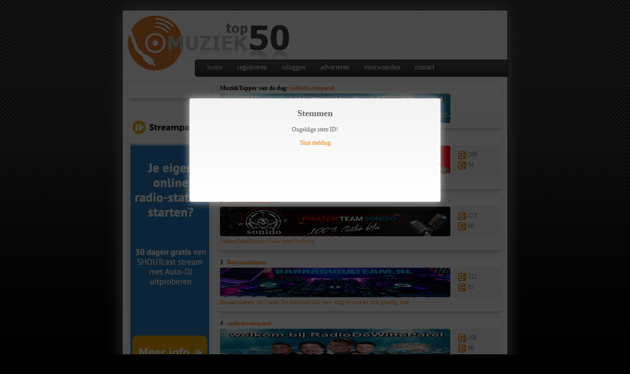

--- FILE ---
content_type: text/html; charset=utf-8
request_url: https://www.muziektop50.nl/?i=1100
body_size: 7815
content:
<!DOCTYPE html>
<html lang="nl">
<head>

	<title>Muziek Top 50 &bull; Promoot je muziek website!</title>

	<meta name="Description" content="Heb je een website over muziek, ben je muzikant, heb je een online radio station of beheer je een fansite en wil je meer bezoekers? Plaats hem hier!" />
	<meta name="Keywords" content="muziek, muzikant, radio, piraten, zender, fan, zanger, zangeres, promotie, bezoekers, banners" />
	<meta property="og:url" content="https://www.muziektop50.nl" />
	<meta property="og:type" content="Website" />
	<meta property="og:title" content="Muziek Top 50 &bull; Promoot je muziek website!" />
	<meta property="og:description" content="Heb je een website over muziek, ben je muzikant, heb je een online radio station of beheer je een fansite en wil je meer bezoekers? Plaats hem hier!" />
	<meta property="og:image" content="https://www.muziektop50.nl/images/others/ogimage.png" /> 

	<link rel="canonical" href="https://www.muziektop50.nl/" />
	<link rel="stylesheet" href="/style/style.css?v=22.01.23.1" type="text/css" />
	<link rel="shortcut icon" href="/favicon.ico" />

	<script src="//ajax.googleapis.com/ajax/libs/jquery/2.2.4/jquery.min.js"></script>
	<script src="/scripts/md5.js"></script>
	<script src="/scripts/detector.js?v=22.01.23.1"></script>
	<script src="/scripts/lazyload.min.js"></script>
	<script src="/scripts/scripts.js?v=22.01.23.1"></script>

	<!-- Global site tag (gtag.js) - Google Analytics -->
	<script async src="https://www.googletagmanager.com/gtag/js?id=UA-5528752-37"></script>
	<script>
		window.dataLayer = window.dataLayer || [];
		function gtag(){dataLayer.push(arguments);}
		gtag('js', new Date());
		gtag('config', 'UA-5528752-37');
	</script>

</head>
<body style="padding:0;">
	
		<div id="votelayer">
			<div id="vote">
				<h2>Stemmen</h2>
				<p>Ongeldige stem ID!</p><p><a href="/">Sluit melding</a></p>
			</div>
		</div>
	<div id="container">

	<div id="header">
		<h1><a href="/"><img src="/images/others/logo.png" alt="Muziek Top 50" /></a></h1>

		<div style="width:234px;height:60px;position:absolute;right:18px;top:10px;">
				<script async src="https://pagead2.googlesyndication.com/pagead/js/adsbygoogle.js?client=ca-pub-4132365654550768"
					 crossorigin="anonymous"></script>
				<!-- muziektop50.nl 234x60 -->
				<ins class="adsbygoogle"
					 style="display:inline-block;width:234px;height:60px"
					 data-ad-client="ca-pub-4132365654550768"
					 data-ad-slot="9949306135"></ins>
				<script>
					 (adsbygoogle = window.adsbygoogle || []).push({});
				</script>
			</div>
		
		<div id="menu">
			<ul>
				<li><a href="/" class="active">home</a></li><li><a href="/registreren/">registreren</a></li><li><a href="/beheer/">inloggen</a></li>
				<li><a href="/adverteren/">adverteren</a></li>
				<li><a href="/voorwaarden/">voorwaarden</a></li>
				<li><a href="/contact/">contact</a></li>
			</ul>
		</div>
	</div>	
	<div id="contentwrapper">
		
		<div id="contentleft">

			<div class="contentblock">
				<div id="fb-root"></div>
				<script>(function(d, s, id) {
				  var js, fjs = d.getElementsByTagName(s)[0];
				  if (d.getElementById(id)) return;
				  js = d.createElement(s); js.id = id;
				  js.src = "//connect.facebook.net/nl_NL/all.js#xfbml=1";
				  fjs.parentNode.insertBefore(js, fjs);
				}(document, 'script', 'facebook-jssdk'));</script>
				<div class="fb-like" data-href="https://www.muziektop50.nl" data-send="false" data-layout="button_count" data-width="160" data-show-faces="false" data-font="trebuchet ms"></div>
			</div>
			
			<div class="contentblock" style="width:160px;height:600px;">
				<a href="https://www.streampakket.com/gratis-stream?utm_source=muziektop50&utm_medium=banner" target="_blank" rel="nofollow"><img src="https://static.streampakket.com/muziektop50-banner.jpg" alt="SHOUTcast en Icecast audiostreaming pakketten van Streampakket. Met onbeperkt dataverkeer en maandelijks opzegbaar. Vanaf € 5,- per maand." title="Audiostreaming van Streampakket vanaf 5,- per maand" /></a>
			</div>
			
										

			<div class="contentblock">
				<h3>Bezoekers</h3>
				<ul id="viscount">
				
					<li><h4>Dag</h4></li>
					<li><span>Vandaag:</span>806</li>
					<li><span>Gisteren:</span>1584</li>
					<li><h4>Week</h4></li>
					<li><span>Deze week:</span>7110</li>
					<li><span>Vorige week:</span>10490</li>
					<li><h4>Maand</h4></li>
					<li><span>Deze maand:</span>34976</li>
					<li><span>Vorige maand:</span>51427</li>
					<li><h4>Jaar</h4></li>
					<li><span>Dit jaar:</span>34976</li>
					<li><span>Vorig jaar:</span>622702</li>
									</ul>

				<h3>Websites</h3>
				<ul id="viscount">
				
					<li><h4>Totaal websites</h4></li>
					<li>260</li>
					<li><h4>Hits IN deze week</h4></li>
					<li>2487</li>

					<li><h4>Hits UIT deze week</h4></li>
					<li>1742</li>

					<li><h4>Laatste IN hit</h4></li>
					<li>23-01-2026 om 11:18:15</li>
					
					<li><h4>Laatste Reset</h4></li>
					<li>18-01-2026</li>
					
					
						<li><h4><p>Nieuwste website</p></h4></li>
						<li><a href="https://bouzoukyfm.nl" target="_blank" title="BouzoukyFM - de leukste muziek voor jou live en non stop gedraait"><img src="/images/imgsrv.php?image=https://i.ibb.co/5XYxj9p5/header1.png" alt="https://bouzoukyfm.nl" style="width:160px;height:21px;" /></a></li>
										</ul>

			</div>
		
					
		</div>
		
		<div id="contentright">
			
	<div class="listitem listitem-ad contentblock" id="clickout-1300" style="height:auto;">
		<h5>MuziekTopper van de dag: <a class="clickout" href="https://www.radiodewitteparel.nl/" target="_blank" rel="nofollow">radiodewitteparel</a></h5>
		<div class="promo">
			<div class="banner">
				<a class="clickout" href="https://www.radiodewitteparel.nl/" target="_blank" rel="nofollow" title="radiodewitteparel - 7 Dagen In De Week Live DJ&#039;s. The Music Will Never Stop (60 kliks)" ><img src="/images/imgsrv.php?image=https://i.postimg.cc/7L332VF7/banner-nieuw.jpg" alt="Geen banner beschikbaar of onjuiste banner URL" /></a>
			</div>
								</div>
		<hr />
	</div>
	<div class="listitem contentblock" id="clickout-663"><h5>
		<span>1</span>
		<a class="clickout" href="https://jouradio.fm" target="_blank" rel="nofollow">JouRadio.FM</a>
		</h5><div class="promo"><div class="banner"><a class="clickout" href="https://jouradio.fm" target="_blank" rel="nofollow"><img src="/images/imgsrv.php?image=https://transferfile.nl/banner.jpg" alt="Geen banner beschikbaar of onjuiste banner URL" /></a></div><p><a class="clickout" href="https://jouradio.fm" target="_blank" rel="nofollow">JouRadio.FM de gezelligste op het internet. </a></p></div>
		<div class="stats"><span class="in" title="Hits In: 209 (laatste: 23-01-2026 om 6:40 uur)">
	209</span>
		<span class="out" title="Hits Uit: 54">54</span></div><hr /></div><div class="listitem contentblock" id="clickout-1138"><h5>
		<span>2</span>
		<a class="clickout" href="https://piratenteamsonido.nl" target="_blank" rel="nofollow">Piraten Team Sonido</a>
		</h5><div class="promo"><div class="banner"><a class="clickout" href="https://piratenteamsonido.nl" target="_blank" rel="nofollow"><img src="/images/imgsrv.php?image=https://piratenteamsonido.nl/wp-content/uploads/2023/04/piraatban2.jpg" alt="Geen banner beschikbaar of onjuiste banner URL" /></a></div><p><a class="clickout" href="https://piratenteamsonido.nl" target="_blank" rel="nofollow">PiratenTeamSonido 
Oude tijden herleven</a></p></div>
		<div class="stats"><span class="in" title="Hits In: 123 (laatste: 23-01-2026 om 10:34 uur)">
	123</span>
		<span class="out" title="Hits Uit: 66">66</span></div><hr /></div><div class="listitem contentblock" id="clickout-1050"><h5>
		<span>3</span>
		<a class="clickout" href="https://www.barracudateam.nl" target="_blank" rel="nofollow">Barracudateam</a>
		</h5><div class="promo"><div class="banner"><a class="clickout" href="https://www.barracudateam.nl" target="_blank" rel="nofollow"><img src="/images/imgsrv.php?image=https://www.barracudateam.nl/assets/img/header-bg.jpg" alt="Geen banner beschikbaar of onjuiste banner URL" /></a></div><p><a class="clickout" href="https://www.barracudateam.nl" target="_blank" rel="nofollow">Barracudateam 24/7 onair De lekkerste hits voor jong en oud en chat gezellig mee</a></p></div>
		<div class="stats"><span class="in" title="Hits In: 112 (laatste: 23-01-2026 om 11:13 uur)">
	112</span>
		<span class="out" title="Hits Uit: 85">85</span></div><hr /></div><div class="listitem contentblock" id="clickout-1300"><h5>
		<span>4</span>
		<a class="clickout" href="https://www.radiodewitteparel.nl/" target="_blank" rel="nofollow">radiodewitteparel</a>
		</h5><div class="promo"><div class="banner"><a class="clickout" href="https://www.radiodewitteparel.nl/" target="_blank" rel="nofollow"><img src="/images/imgsrv.php?image=https://i.postimg.cc/7L332VF7/banner-nieuw.jpg" alt="Geen banner beschikbaar of onjuiste banner URL" /></a></div><p><a class="clickout" href="https://www.radiodewitteparel.nl/" target="_blank" rel="nofollow">7 Dagen In De Week Live DJ&#039;s. The Music Will Never Stop</a></p></div>
		<div class="stats"><span class="in" title="Hits In: 108 (laatste: 23-01-2026 om 11:08 uur)">
	108</span>
		<span class="out" title="Hits Uit: 60">60</span></div><hr /></div><div class="listitem contentblock" id="clickout-973"><h5>
		<span>5</span>
		<a class="clickout" href="https://www.depiratenfamilie.nl" target="_blank" rel="nofollow">www.depiratenfamilie.nl</a>
		</h5><div class="promo"><div class="banner"><a class="clickout" href="https://www.depiratenfamilie.nl" target="_blank" rel="nofollow"><img src="/images/imgsrv.php?image=https://images2.imgbox.com/f9/75/UzCdsE8e_o.jpg" alt="Geen banner beschikbaar of onjuiste banner URL" /></a></div><p><a class="clickout" href="https://www.depiratenfamilie.nl" target="_blank" rel="nofollow">Hier worden ze gedraaid voor jong en oud.</a></p></div>
		<div class="stats"><span class="in" title="Hits In: 106 (laatste: 23-01-2026 om 11:18 uur)">
	106</span>
		<span class="out" title="Hits Uit: 32">32</span></div><hr /></div><div class="listitem contentblock" id="clickout-1067"><h5>
		<span>6</span>
		<a class="clickout" href="https://www.streampower.nl/" target="_blank" rel="nofollow">StreamPower</a>
		</h5><div class="promo"><div class="banner"><a class="clickout" href="https://www.streampower.nl/" target="_blank" rel="nofollow"><img class="lazy" src="" data-original="/images/imgsrv.php?image=https://streampower.webcamserver.nl/streampowerbanner.png" alt="Geen banner beschikbaar of onjuiste banner URL" /><noscript><img src="/images/imgsrv.php?image=https://streampower.webcamserver.nl/streampowerbanner.png" alt="Geen banner beschikbaar of onjuiste banner URL" /></noscript></a></div><p><a class="clickout" href="https://www.streampower.nl/" target="_blank" rel="nofollow">Streampower is een station met 24 uur per dag en 7 dagen in de week muziek</a></p></div>
		<div class="stats"><span class="in" title="Hits In: 92 (laatste: 23-01-2026 om 10:51 uur)">
	92</span>
		<span class="out" title="Hits Uit: 40">40</span></div><hr /></div><div class="listitem contentblock" id="clickout-542"><h5>
		<span>7</span>
		<a class="clickout" href="https://www.radiodeduivels.nl" target="_blank" rel="nofollow">radio de duivels</a>
		</h5><div class="promo"><div class="banner"><a class="clickout" href="https://www.radiodeduivels.nl" target="_blank" rel="nofollow"><img class="lazy" src="" data-original="/images/imgsrv.php?image=https://www.radiodeduivels.nl/banner.jpg" alt="Geen banner beschikbaar of onjuiste banner URL" /><noscript><img src="/images/imgsrv.php?image=https://www.radiodeduivels.nl/banner.jpg" alt="Geen banner beschikbaar of onjuiste banner URL" /></noscript></a></div><p><a class="clickout" href="https://www.radiodeduivels.nl" target="_blank" rel="nofollow">Het station voor iedereen!</a></p></div>
		<div class="stats"><span class="in" title="Hits In: 83 (laatste: 23-01-2026 om 9:46 uur)">
	83</span>
		<span class="out" title="Hits Uit: 32">32</span></div><hr /></div><div class="listitem contentblock" id="clickout-907"><h5>
		<span>8</span>
		<a class="clickout" href="https://sonidoradio.nl" target="_blank" rel="nofollow">SonidoRadio</a>
		</h5><div class="promo"><div class="banner"><a class="clickout" href="https://sonidoradio.nl" target="_blank" rel="nofollow"><img class="lazy" src="" data-original="/images/imgsrv.php?image=https://sonidoradio.nl/wp-content/uploads/2024/01/sonidoban.jpg" alt="Geen banner beschikbaar of onjuiste banner URL" /><noscript><img src="/images/imgsrv.php?image=https://sonidoradio.nl/wp-content/uploads/2024/01/sonidoban.jpg" alt="Geen banner beschikbaar of onjuiste banner URL" /></noscript></a></div><p><a class="clickout" href="https://sonidoradio.nl" target="_blank" rel="nofollow">Het station met net dat beetje meer</a></p></div>
		<div class="stats"><span class="in" title="Hits In: 74 (laatste: 23-01-2026 om 10:34 uur)">
	74</span>
		<span class="out" title="Hits Uit: 42">42</span></div><hr /></div><div class="listitem contentblock" id="clickout-1468"><h5>
		<span>9</span>
		<a class="clickout" href="https://www.radiopiratenschip.nl/" target="_blank" rel="nofollow">Radio Piraten Schip</a>
		</h5><div class="promo"><div class="banner"><a class="clickout" href="https://www.radiopiratenschip.nl/" target="_blank" rel="nofollow"><img class="lazy" src="" data-original="/images/imgsrv.php?image=https://image2url.com/images/1765064441272-a65d5798-03bb-4f43-b7c6-aeec774d95da.jpg" alt="Geen banner beschikbaar of onjuiste banner URL" /><noscript><img src="/images/imgsrv.php?image=https://image2url.com/images/1765064441272-a65d5798-03bb-4f43-b7c6-aeec774d95da.jpg" alt="Geen banner beschikbaar of onjuiste banner URL" /></noscript></a></div><p><a class="clickout" href="https://www.radiopiratenschip.nl/" target="_blank" rel="nofollow">welkom bij radio piratenschip 24/7  muziek</a></p></div>
		<div class="stats"><span class="in" title="Hits In: 65 (laatste: 23-01-2026 om 11:01 uur)">
	65</span>
		<span class="out" title="Hits Uit: 33">33</span></div><hr /></div><div class="listitem contentblock" id="clickout-688"><h5>
		<span>10</span>
		<a class="clickout" href="https://hotrodradio.nl" target="_blank" rel="nofollow">HotrodRadio sinds 2008 jou radio!</a>
		</h5><div class="promo"><div class="banner"><a class="clickout" href="https://hotrodradio.nl" target="_blank" rel="nofollow"><img class="lazy" src="" data-original="/images/imgsrv.php?image=https://hotrodradio.nl/images/content/logo.png" alt="Geen banner beschikbaar of onjuiste banner URL" /><noscript><img src="/images/imgsrv.php?image=https://hotrodradio.nl/images/content/logo.png" alt="Geen banner beschikbaar of onjuiste banner URL" /></noscript></a></div><p><a class="clickout" href="https://hotrodradio.nl" target="_blank" rel="nofollow">Music 24/7 @ 320 KB/s	 for young and oldies! </a></p></div>
		<div class="stats"><span class="in" title="Hits In: 62 (laatste: 23-01-2026 om 10:13 uur)">
	62</span>
		<span class="out" title="Hits Uit: 38">38</span></div><hr /></div><div class="listitem contentblock" id="clickout-1473"><h5>
		<span>11</span>
		<a class="clickout" href="https://piratenexpress.nl" target="_blank" rel="nofollow">Piraten Express</a>
		</h5><div class="promo"><div class="banner"><a class="clickout" href="https://piratenexpress.nl" target="_blank" rel="nofollow"><img class="lazy" src="" data-original="/images/imgsrv.php?image=https://i.postimg.cc/SxPNDTwX/header-Photoroom11.png" alt="Geen banner beschikbaar of onjuiste banner URL" /><noscript><img src="/images/imgsrv.php?image=https://i.postimg.cc/SxPNDTwX/header-Photoroom11.png" alt="Geen banner beschikbaar of onjuiste banner URL" /></noscript></a></div><p><a class="clickout" href="https://piratenexpress.nl" target="_blank" rel="nofollow">Piraten hits van toen en nu,luister gezellig mee</a></p></div>
		<div class="stats"><span class="in" title="Hits In: 58 (laatste: 23-01-2026 om 9:20 uur)">
	58</span>
		<span class="out" title="Hits Uit: 50">50</span></div><hr /></div><div class="listitem contentblock" id="clickout-1477"><h5>
		<span>12</span>
		<a class="clickout" href="https://radio-boemerang.nl/" target="_blank" rel="nofollow">Radio Boemerang</a>
		</h5><div class="promo"><div class="banner"><a class="clickout" href="https://radio-boemerang.nl/" target="_blank" rel="nofollow"><img class="lazy" src="" data-original="/images/imgsrv.php?image=https://i.postimg.cc/HkM0XRhV/Radioboemerang_4.jpg" alt="Geen banner beschikbaar of onjuiste banner URL" /><noscript><img src="/images/imgsrv.php?image=https://i.postimg.cc/HkM0XRhV/Radioboemerang_4.jpg" alt="Geen banner beschikbaar of onjuiste banner URL" /></noscript></a></div><p><a class="clickout" href="https://radio-boemerang.nl/" target="_blank" rel="nofollow">Muziek voor Jong en Oud</a></p></div>
		<div class="stats"><span class="in" title="Hits In: 56 (laatste: 23-01-2026 om 10:21 uur)">
	56</span>
		<span class="out" title="Hits Uit: 29">29</span></div><hr /></div><div class="listitem contentblock" id="clickout-523"><h5>
		<span>13</span>
		<a class="clickout" href="https://www.radioregionaal.nl" target="_blank" rel="nofollow">Radioregionaal</a>
		</h5><div class="promo"><div class="banner"><a class="clickout" href="https://www.radioregionaal.nl" target="_blank" rel="nofollow"><img class="lazy" src="" data-original="/images/imgsrv.php?image=https://radioregionaal.nl/logo.jpg" alt="Geen banner beschikbaar of onjuiste banner URL" /><noscript><img src="/images/imgsrv.php?image=https://radioregionaal.nl/logo.jpg" alt="Geen banner beschikbaar of onjuiste banner URL" /></noscript></a></div><p><a class="clickout" href="https://www.radioregionaal.nl" target="_blank" rel="nofollow">Zender voor jong en oud 24/7 de lekkerste muziek en elke dag live Dj&#039;s</a></p></div>
		<div class="stats"><span class="in" title="Hits In: 47 (laatste: 23-01-2026 om 11:11 uur)">
	47</span>
		<span class="out" title="Hits Uit: 21">21</span></div><hr /></div><div class="listitem contentblock" id="clickout-1148"><h5>
		<span>14</span>
		<a class="clickout" href="https://radiodefriesetrochsetters.nl" target="_blank" rel="nofollow">Radio de Friese Trochsetters</a>
		</h5><div class="promo"><div class="banner"><a class="clickout" href="https://radiodefriesetrochsetters.nl" target="_blank" rel="nofollow"><img class="lazy" src="" data-original="/images/imgsrv.php?image=https://i.postimg.cc/CxJ854bk/banner2.jpg" alt="Geen banner beschikbaar of onjuiste banner URL" /><noscript><img src="/images/imgsrv.php?image=https://i.postimg.cc/CxJ854bk/banner2.jpg" alt="Geen banner beschikbaar of onjuiste banner URL" /></noscript></a></div><p><a class="clickout" href="https://radiodefriesetrochsetters.nl" target="_blank" rel="nofollow">Muziek voor jong &amp; oud</a></p></div>
		<div class="stats"><span class="in" title="Hits In: 47 (laatste: 23-01-2026 om 9:45 uur)">
	47</span>
		<span class="out" title="Hits Uit: 34">34</span></div><hr /></div><div class="listitem contentblock" id="clickout-471"><h5>
		<span>15</span>
		<a class="clickout" href="https://www.nickyfm.nl" target="_blank" rel="nofollow">Nicky FM - Het hart van uw radio!</a>
		</h5><div class="promo"><div class="banner"><a class="clickout" href="https://www.nickyfm.nl" target="_blank" rel="nofollow"><img class="lazy" src="" data-original="/images/imgsrv.php?image=https://www.nickyfm.nl/wp-content/uploads/2017/02/Schermafbeelding-2014-01-09-om-14.png" alt="Geen banner beschikbaar of onjuiste banner URL" /><noscript><img src="/images/imgsrv.php?image=https://www.nickyfm.nl/wp-content/uploads/2017/02/Schermafbeelding-2014-01-09-om-14.png" alt="Geen banner beschikbaar of onjuiste banner URL" /></noscript></a></div><p><a class="clickout" href="https://www.nickyfm.nl" target="_blank" rel="nofollow">24 uur per dag de lekkerste piraten hits voor u en door u!</a></p></div>
		<div class="stats"><span class="in" title="Hits In: 45 (laatste: 23-01-2026 om 10:42 uur)">
	45</span>
		<span class="out" title="Hits Uit: 16">16</span></div><hr /></div><div class="listitem contentblock" id="clickout-793"><h5>
		<span>16</span>
		<a class="clickout" href="https://www.radioveronique.com" target="_blank" rel="nofollow">radioveronique</a>
		</h5><div class="promo"><div class="banner"><a class="clickout" href="https://www.radioveronique.com" target="_blank" rel="nofollow"><img class="lazy" src="" data-original="/images/imgsrv.php?image=https://i.postimg.cc/6QT2Cc9K/anders-2-2.jpg" alt="Geen banner beschikbaar of onjuiste banner URL" /><noscript><img src="/images/imgsrv.php?image=https://i.postimg.cc/6QT2Cc9K/anders-2-2.jpg" alt="Geen banner beschikbaar of onjuiste banner URL" /></noscript></a></div><p><a class="clickout" href="https://www.radioveronique.com" target="_blank" rel="nofollow">24/7  de muziek voor u  wij draaien oldie&#039;s.ned.duits.engels .en nog veel meer. </a></p></div>
		<div class="stats"><span class="in" title="Hits In: 44 (laatste: 23-01-2026 om 9:38 uur)">
	44</span>
		<span class="out" title="Hits Uit: 31">31</span></div><hr /></div><div class="listitem contentblock" id="clickout-1484"><h5>
		<span>17</span>
		<a class="clickout" href="https://radiodekameraden.nl" target="_blank" rel="nofollow">Radio De Kameraden</a>
		</h5><div class="promo"><div class="banner"><a class="clickout" href="https://radiodekameraden.nl" target="_blank" rel="nofollow"><img class="lazy" src="" data-original="/images/imgsrv.php?image=https://i.postimg.cc/gj3Ft6DK/banner.jpg" alt="Geen banner beschikbaar of onjuiste banner URL" /><noscript><img src="/images/imgsrv.php?image=https://i.postimg.cc/gj3Ft6DK/banner.jpg" alt="Geen banner beschikbaar of onjuiste banner URL" /></noscript></a></div><p><a class="clickout" href="https://radiodekameraden.nl" target="_blank" rel="nofollow">De gezelligste station van Drenthe</a></p></div>
		<div class="stats"><span class="in" title="Hits In: 38 (laatste: 23-01-2026 om 9:09 uur)">
	38</span>
		<span class="out" title="Hits Uit: 36">36</span></div><hr /></div><div class="listitem contentblock" id="clickout-1116"><h5>
		<span>18</span>
		<a class="clickout" href="https://radioknettergek.nl" target="_blank" rel="nofollow">radioknettergek</a>
		</h5><div class="promo"><div class="banner"><a class="clickout" href="https://radioknettergek.nl" target="_blank" rel="nofollow"><img class="lazy" src="" data-original="/images/imgsrv.php?image=https://i.postimg.cc/s26zDsb8/Afbeelding-van-Whats-App-op-2025-08-06-om-15-36-56-57ddb456-300x67.jpg" alt="Geen banner beschikbaar of onjuiste banner URL" /><noscript><img src="/images/imgsrv.php?image=https://i.postimg.cc/s26zDsb8/Afbeelding-van-Whats-App-op-2025-08-06-om-15-36-56-57ddb456-300x67.jpg" alt="Geen banner beschikbaar of onjuiste banner URL" /></noscript></a></div><p><a class="clickout" href="https://radioknettergek.nl" target="_blank" rel="nofollow">wij zijn een internetradio  ons motto is u vraagt wij draaien </a></p></div>
		<div class="stats"><span class="in" title="Hits In: 36 (laatste: 23-01-2026 om 8:49 uur)">
	36</span>
		<span class="out" title="Hits Uit: 23">23</span></div><hr /></div><div class="listitem contentblock" id="clickout-1486"><h5>
		<span>19</span>
		<a class="clickout" href="https://www.radiofontanateam.nl/" target="_blank" rel="nofollow">Radiofontanateam</a>
		</h5><div class="promo"><div class="banner"><a class="clickout" href="https://www.radiofontanateam.nl/" target="_blank" rel="nofollow"><img class="lazy" src="" data-original="/images/imgsrv.php?image=https://i.postimg.cc/x18B1pzb/076d903c-4ef4-4c52-b78c-7268d8bb5a32.jpg" alt="Geen banner beschikbaar of onjuiste banner URL" /><noscript><img src="/images/imgsrv.php?image=https://i.postimg.cc/x18B1pzb/076d903c-4ef4-4c52-b78c-7268d8bb5a32.jpg" alt="Geen banner beschikbaar of onjuiste banner URL" /></noscript></a></div><p><a class="clickout" href="https://www.radiofontanateam.nl/" target="_blank" rel="nofollow">hier word nederlands duits engels piratenmuziek gedraaid</a></p></div>
		<div class="stats"><span class="in" title="Hits In: 35 (laatste: 23-01-2026 om 4:30 uur)">
	35</span>
		<span class="out" title="Hits Uit: 32">32</span></div><hr /></div><div class="listitem contentblock" id="clickout-1289"><h5>
		<span>20</span>
		<a class="clickout" href="https://smurvenrock.nl" target="_blank" rel="nofollow">Radio SmurvenRock</a>
		</h5><div class="promo"><div class="banner"><a class="clickout" href="https://smurvenrock.nl" target="_blank" rel="nofollow"><img class="lazy" src="" data-original="/images/imgsrv.php?image=https://smurvenrock.nl/wp-content/uploads/2024/08/cropped-smurvenrock-flyer.jpg" alt="Geen banner beschikbaar of onjuiste banner URL" /><noscript><img src="/images/imgsrv.php?image=https://smurvenrock.nl/wp-content/uploads/2024/08/cropped-smurvenrock-flyer.jpg" alt="Geen banner beschikbaar of onjuiste banner URL" /></noscript></a></div><p><a class="clickout" href="https://smurvenrock.nl" target="_blank" rel="nofollow">Radio SmurvenRock voor iedereen wat wils. Van gouwe ouwe tot muziek van nu. </a></p></div>
		<div class="stats"><span class="in" title="Hits In: 33 (laatste: 23-01-2026 om 8:56 uur)">
	33</span>
		<span class="out" title="Hits Uit: 23">23</span></div><hr /></div><div class="listitem contentblock" id="clickout-1354"><h5>
		<span>21</span>
		<a class="clickout" href="https://radioheideroosje.nl" target="_blank" rel="nofollow">Radio Heideroosje</a>
		</h5><div class="promo"><div class="banner"><a class="clickout" href="https://radioheideroosje.nl" target="_blank" rel="nofollow"><img class="lazy" src="" data-original="/images/imgsrv.php?image=https://radioheideroosje.nl/images/img0004.png" alt="Geen banner beschikbaar of onjuiste banner URL" /><noscript><img src="/images/imgsrv.php?image=https://radioheideroosje.nl/images/img0004.png" alt="Geen banner beschikbaar of onjuiste banner URL" /></noscript></a></div><p><a class="clickout" href="https://radioheideroosje.nl" target="_blank" rel="nofollow">Radio Heideroosje, de grootste piraat uit Venlo en omstreken sinds 1980</a></p></div>
		<div class="stats"><span class="in" title="Hits In: 31 (laatste: 23-01-2026 om 10:56 uur)">
	31</span>
		<span class="out" title="Hits Uit: 14">14</span></div><hr /></div><div class="listitem contentblock" id="clickout-641"><h5>
		<span>22</span>
		<a class="clickout" href="https://www.piratenkanjers.nl" target="_blank" rel="nofollow">Piratenkanjers</a>
		</h5><div class="promo"><div class="banner"><a class="clickout" href="https://www.piratenkanjers.nl" target="_blank" rel="nofollow"><img class="lazy" src="" data-original="/images/imgsrv.php?image=https://piratenkanjers.nl/assets/img/logo2.png" alt="Geen banner beschikbaar of onjuiste banner URL" /><noscript><img src="/images/imgsrv.php?image=https://piratenkanjers.nl/assets/img/logo2.png" alt="Geen banner beschikbaar of onjuiste banner URL" /></noscript></a></div><p><a class="clickout" href="https://www.piratenkanjers.nl" target="_blank" rel="nofollow">24/7 muziek voor jong en oud tevens kunt u een verzoek indienen zonder live dj</a></p></div>
		<div class="stats"><span class="in" title="Hits In: 30 (laatste: 23-01-2026 om 8:38 uur)">
	30</span>
		<span class="out" title="Hits Uit: 26">26</span></div><hr /></div><div class="listitem contentblock" id="clickout-707"><h5>
		<span>23</span>
		<a class="clickout" href="https://hits4you.nl/" target="_blank" rel="nofollow">Hits4you</a>
		</h5><div class="promo"><div class="banner"><a class="clickout" href="https://hits4you.nl/" target="_blank" rel="nofollow"><img class="lazy" src="" data-original="/images/imgsrv.php?image=https://hits4youjukebox.nl/web/images/logo.jpg" alt="Geen banner beschikbaar of onjuiste banner URL" /><noscript><img src="/images/imgsrv.php?image=https://hits4youjukebox.nl/web/images/logo.jpg" alt="Geen banner beschikbaar of onjuiste banner URL" /></noscript></a></div><p><a class="clickout" href="https://hits4you.nl/" target="_blank" rel="nofollow">We draaien van nederlands duits tot engels kortom BoordevolHits!</a></p></div>
		<div class="stats"><span class="in" title="Hits In: 29 (laatste: 23-01-2026 om 7:47 uur)">
	29</span>
		<span class="out" title="Hits Uit: 26">26</span></div><hr /></div><div class="listitem contentblock" id="clickout-1481"><h5>
		<span>24</span>
		<a class="clickout" href="http://www.webmusic4you.nl/" target="_blank" rel="nofollow">Webmusic4you.nl</a>
		</h5><div class="promo"><div class="banner"><a class="clickout" href="http://www.webmusic4you.nl/" target="_blank" rel="nofollow"><img class="lazy" src="" data-original="/images/imgsrv.php?image=https://i.postimg.cc/sDMgrKHk/Webmusic-Logo.jpg" alt="Geen banner beschikbaar of onjuiste banner URL" /><noscript><img src="/images/imgsrv.php?image=https://i.postimg.cc/sDMgrKHk/Webmusic-Logo.jpg" alt="Geen banner beschikbaar of onjuiste banner URL" /></noscript></a></div><p><a class="clickout" href="http://www.webmusic4you.nl/" target="_blank" rel="nofollow">Webmusic4you Dat Is Jou Sound En Dat Is Jou Muziek!</a></p></div>
		<div class="stats"><span class="in" title="Hits In: 29 (laatste: 23-01-2026 om 7:28 uur)">
	29</span>
		<span class="out" title="Hits Uit: 23">23</span></div><hr /></div><div class="listitem contentblock" id="clickout-708"><h5>
		<span>25</span>
		<a class="clickout" href="https://www.radionachtuil.nl" target="_blank" rel="nofollow">Radionachtuil</a>
		</h5><div class="promo"><div class="banner"><a class="clickout" href="https://www.radionachtuil.nl" target="_blank" rel="nofollow"><img class="lazy" src="" data-original="/images/imgsrv.php?image=https://i.postimg.cc/MTJMQt18/banner-new-2.jpg" alt="Geen banner beschikbaar of onjuiste banner URL" /><noscript><img src="/images/imgsrv.php?image=https://i.postimg.cc/MTJMQt18/banner-new-2.jpg" alt="Geen banner beschikbaar of onjuiste banner URL" /></noscript></a></div><p><a class="clickout" href="https://www.radionachtuil.nl" target="_blank" rel="nofollow">radionachtuil muziek voor jong en oud</a></p></div>
		<div class="stats"><span class="in" title="Hits In: 29 (laatste: 23-01-2026 om 0:20 uur)">
	29</span>
		<span class="out" title="Hits Uit: 20">20</span></div><hr /></div><div class="listitem contentblock" id="clickout-1410"><h5>
		<span>26</span>
		<a class="clickout" href="http://hitradiopopulair.nl" target="_blank" rel="nofollow">hitradiopopulair</a>
		</h5><div class="promo"><div class="banner"><a class="clickout" href="http://hitradiopopulair.nl" target="_blank" rel="nofollow"><img class="lazy" src="" data-original="/images/imgsrv.php?image=https://www.hitradiopopulair.nl/wp-content/uploads/2026/01/cropped-ca830dd1-99c6-40f7-900d-caf469595e82.png" alt="Geen banner beschikbaar of onjuiste banner URL" /><noscript><img src="/images/imgsrv.php?image=https://www.hitradiopopulair.nl/wp-content/uploads/2026/01/cropped-ca830dd1-99c6-40f7-900d-caf469595e82.png" alt="Geen banner beschikbaar of onjuiste banner URL" /></noscript></a></div><p><a class="clickout" href="http://hitradiopopulair.nl" target="_blank" rel="nofollow">hitradiopopulair</a></p></div>
		<div class="stats"><span class="in" title="Hits In: 28 (laatste: 23-01-2026 om 11:13 uur)">
	28</span>
		<span class="out" title="Hits Uit: 33">33</span></div><hr /></div><div class="listitem contentblock" id="clickout-728"><h5>
		<span>27</span>
		<a class="clickout" href="https://depiratenkoning.nl" target="_blank" rel="nofollow">depiratenkoning</a>
		</h5><div class="promo"><div class="banner"><a class="clickout" href="https://depiratenkoning.nl" target="_blank" rel="nofollow"><img class="lazy" src="" data-original="/images/imgsrv.php?image=https://www.depiratenkoning.nl/digipal_uploads/headerdb/1381079783.jpg" alt="Geen banner beschikbaar of onjuiste banner URL" /><noscript><img src="/images/imgsrv.php?image=https://www.depiratenkoning.nl/digipal_uploads/headerdb/1381079783.jpg" alt="Geen banner beschikbaar of onjuiste banner URL" /></noscript></a></div><p><a class="clickout" href="https://depiratenkoning.nl" target="_blank" rel="nofollow">wij zijn niet de grootste maar wel de gezelligste</a></p></div>
		<div class="stats"><span class="in" title="Hits In: 28 (laatste: 23-01-2026 om 0:14 uur)">
	28</span>
		<span class="out" title="Hits Uit: 12">12</span></div><hr /></div><div class="listitem contentblock" id="clickout-1407"><h5>
		<span>28</span>
		<a class="clickout" href="https://www.radionoorderlicht.nl" target="_blank" rel="nofollow">Radio Noorderlicht</a>
		</h5><div class="promo"><div class="banner"><a class="clickout" href="https://www.radionoorderlicht.nl" target="_blank" rel="nofollow"><img class="lazy" src="" data-original="/images/imgsrv.php?image=https://www.radionoorderlicht.nl/images/oie_6OWSDkOXUEEz.png" alt="Geen banner beschikbaar of onjuiste banner URL" /><noscript><img src="/images/imgsrv.php?image=https://www.radionoorderlicht.nl/images/oie_6OWSDkOXUEEz.png" alt="Geen banner beschikbaar of onjuiste banner URL" /></noscript></a></div><p><a class="clickout" href="https://www.radionoorderlicht.nl" target="_blank" rel="nofollow">Muziek Voor Alle Leeftijden No Music No Life</a></p></div>
		<div class="stats"><span class="in" title="Hits In: 28 (laatste: 22-01-2026 om 18:12 uur)">
	28</span>
		<span class="out" title="Hits Uit: 41">41</span></div><hr /></div><div class="listitem contentblock" id="clickout-1472"><h5>
		<span>29</span>
		<a class="clickout" href="https://piratendrenthe.nl/" target="_blank" rel="nofollow">Piraten Drenthe</a>
		</h5><div class="promo"><div class="banner"><a class="clickout" href="https://piratendrenthe.nl/" target="_blank" rel="nofollow"><img class="lazy" src="" data-original="/images/imgsrv.php?image=https://iili.io/fx83VDP.jpg" alt="Geen banner beschikbaar of onjuiste banner URL" /><noscript><img src="/images/imgsrv.php?image=https://iili.io/fx83VDP.jpg" alt="Geen banner beschikbaar of onjuiste banner URL" /></noscript></a></div><p><a class="clickout" href="https://piratendrenthe.nl/" target="_blank" rel="nofollow">Piraten Hits Nederlands, Engels, Duits en Instrumentaal we draaien het allemaal!</a></p></div>
		<div class="stats"><span class="in" title="Hits In: 27 (laatste: 23-01-2026 om 9:44 uur)">
	27</span>
		<span class="out" title="Hits Uit: 24">24</span></div><hr /></div><div class="listitem contentblock" id="clickout-1046"><h5>
		<span>30</span>
		<a class="clickout" href="https://100procentmusic.com" target="_blank" rel="nofollow">100procentmusic.com</a>
		</h5><div class="promo"><div class="banner"><a class="clickout" href="https://100procentmusic.com" target="_blank" rel="nofollow"><img class="lazy" src="" data-original="/images/imgsrv.php?image=https://i.postimg.cc/mrTXRFwn/sdfgh.jpg" alt="Geen banner beschikbaar of onjuiste banner URL" /><noscript><img src="/images/imgsrv.php?image=https://i.postimg.cc/mrTXRFwn/sdfgh.jpg" alt="Geen banner beschikbaar of onjuiste banner URL" /></noscript></a></div><p><a class="clickout" href="https://100procentmusic.com" target="_blank" rel="nofollow">welkom op ons website kom gezellig in ons chatroom of vraag verzoeje aan</a></p></div>
		<div class="stats"><span class="in" title="Hits In: 26 (laatste: 23-01-2026 om 10:27 uur)">
	26</span>
		<span class="out" title="Hits Uit: 27">27</span></div><hr /></div><div class="listitem contentblock" id="clickout-1372"><h5>
		<span>31</span>
		<a class="clickout" href="https://www.radioladymonza.nl/" target="_blank" rel="nofollow">Radio Lady Monza</a>
		</h5><div class="promo"><div class="banner"><a class="clickout" href="https://www.radioladymonza.nl/" target="_blank" rel="nofollow"><img class="lazy" src="" data-original="/images/imgsrv.php?image=https://i.postimg.cc/PqZHn9qp/29177863-1817971024939805-1837749371324596224-n-kopie-1.jpg" alt="Geen banner beschikbaar of onjuiste banner URL" /><noscript><img src="/images/imgsrv.php?image=https://i.postimg.cc/PqZHn9qp/29177863-1817971024939805-1837749371324596224-n-kopie-1.jpg" alt="Geen banner beschikbaar of onjuiste banner URL" /></noscript></a></div><p><a class="clickout" href="https://www.radioladymonza.nl/" target="_blank" rel="nofollow">Het Kanon Van Internet  Gezelligheid Kent Geen Tijd</a></p></div>
		<div class="stats"><span class="in" title="Hits In: 26 (laatste: 23-01-2026 om 10:14 uur)">
	26</span>
		<span class="out" title="Hits Uit: 11">11</span></div><hr /></div><div class="listitem contentblock" id="clickout-1330"><h5>
		<span>32</span>
		<a class="clickout" href="http://www.radiowolfs.nl/" target="_blank" rel="nofollow">radiowolfs</a>
		</h5><div class="promo"><div class="banner"><a class="clickout" href="http://www.radiowolfs.nl/" target="_blank" rel="nofollow"><img class="lazy" src="" data-original="/images/imgsrv.php?image=https://www.streamtop50.nl/assets/stations/Afbeelding%20van%20WhatsApp%20op%202026-01-04%20om%2013.59.57_60c17893.jpg" alt="Geen banner beschikbaar of onjuiste banner URL" /><noscript><img src="/images/imgsrv.php?image=https://www.streamtop50.nl/assets/stations/Afbeelding%20van%20WhatsApp%20op%202026-01-04%20om%2013.59.57_60c17893.jpg" alt="Geen banner beschikbaar of onjuiste banner URL" /></noscript></a></div><p><a class="clickout" href="http://www.radiowolfs.nl/" target="_blank" rel="nofollow">voor jong en oud</a></p></div>
		<div class="stats"><span class="in" title="Hits In: 25 (laatste: 23-01-2026 om 7:43 uur)">
	25</span>
		<span class="out" title="Hits Uit: 33">33</span></div><hr /></div><div class="listitem contentblock" id="clickout-1380"><h5>
		<span>33</span>
		<a class="clickout" href="https://radiopiratenhoekje.nl/" target="_blank" rel="nofollow">Radiopiratenhoekje</a>
		</h5><div class="promo"><div class="banner"><a class="clickout" href="https://radiopiratenhoekje.nl/" target="_blank" rel="nofollow"><img class="lazy" src="" data-original="/images/imgsrv.php?image=https://i.postimg.cc/4xSVktyv/piratenhoekje468x60.png" alt="Geen banner beschikbaar of onjuiste banner URL" /><noscript><img src="/images/imgsrv.php?image=https://i.postimg.cc/4xSVktyv/piratenhoekje468x60.png" alt="Geen banner beschikbaar of onjuiste banner URL" /></noscript></a></div><p><a class="clickout" href="https://radiopiratenhoekje.nl/" target="_blank" rel="nofollow">Muziek voor jong en oud </a></p></div>
		<div class="stats"><span class="in" title="Hits In: 23 (laatste: 23-01-2026 om 10:46 uur)">
	23</span>
		<span class="out" title="Hits Uit: 23">23</span></div><hr /></div><div class="listitem contentblock" id="clickout-1426"><h5>
		<span>34</span>
		<a class="clickout" href="https://www.radioduifke.com/" target="_blank" rel="nofollow">radio-duifke</a>
		</h5><div class="promo"><div class="banner"><a class="clickout" href="https://www.radioduifke.com/" target="_blank" rel="nofollow"><img class="lazy" src="" data-original="/images/imgsrv.php?image=https://i.ibb.co/VYhdyRt9/radio-duifke.jpg" alt="Geen banner beschikbaar of onjuiste banner URL" /><noscript><img src="/images/imgsrv.php?image=https://i.ibb.co/VYhdyRt9/radio-duifke.jpg" alt="Geen banner beschikbaar of onjuiste banner URL" /></noscript></a></div><p><a class="clickout" href="https://www.radioduifke.com/" target="_blank" rel="nofollow">waar men vrede in muziek vind</a></p></div>
		<div class="stats"><span class="in" title="Hits In: 23 (laatste: 23-01-2026 om 10:46 uur)">
	23</span>
		<span class="out" title="Hits Uit: 24">24</span></div><hr /></div><div class="listitem contentblock" id="clickout-790"><h5>
		<span>35</span>
		<a class="clickout" href="https://bizonteam.nl" target="_blank" rel="nofollow">bizonteam</a>
		</h5><div class="promo"><div class="banner"><a class="clickout" href="https://bizonteam.nl" target="_blank" rel="nofollow"><img class="lazy" src="" data-original="/images/imgsrv.php?image=https://i.postimg.cc/CMC0YNb3/Bizon-Team-nl-Rood-3.png" alt="Geen banner beschikbaar of onjuiste banner URL" /><noscript><img src="/images/imgsrv.php?image=https://i.postimg.cc/CMC0YNb3/Bizon-Team-nl-Rood-3.png" alt="Geen banner beschikbaar of onjuiste banner URL" /></noscript></a></div><p><a class="clickout" href="https://bizonteam.nl" target="_blank" rel="nofollow">welkom op de website van bizonteam.nl</a></p></div>
		<div class="stats"><span class="in" title="Hits In: 23 (laatste: 23-01-2026 om 10:46 uur)">
	23</span>
		<span class="out" title="Hits Uit: 29">29</span></div><hr /></div><div class="listitem contentblock" id="clickout-1464"><h5>
		<span>36</span>
		<a class="clickout" href="https://radioveerman.nl" target="_blank" rel="nofollow">Radioveerman</a>
		</h5><div class="promo"><div class="banner"><a class="clickout" href="https://radioveerman.nl" target="_blank" rel="nofollow"><img class="lazy" src="" data-original="/images/imgsrv.php?image=https://www.radioveerman.nl/wp-content/uploads/2025/12/radioveerman-0.png" alt="Geen banner beschikbaar of onjuiste banner URL" /><noscript><img src="/images/imgsrv.php?image=https://www.radioveerman.nl/wp-content/uploads/2025/12/radioveerman-0.png" alt="Geen banner beschikbaar of onjuiste banner URL" /></noscript></a></div><p><a class="clickout" href="https://radioveerman.nl" target="_blank" rel="nofollow">Hier hoor je jouw hits!!</a></p></div>
		<div class="stats"><span class="in" title="Hits In: 23 (laatste: 23-01-2026 om 10:46 uur)">
	23</span>
		<span class="out" title="Hits Uit: 44">44</span></div><hr /></div><div class="listitem contentblock" id="clickout-1083"><h5>
		<span>37</span>
		<a class="clickout" href="https://www.radioluistervink.com" target="_blank" rel="nofollow">radioluistervink</a>
		</h5><div class="promo"><div class="banner"><a class="clickout" href="https://www.radioluistervink.com" target="_blank" rel="nofollow"><img class="lazy" src="" data-original="/images/imgsrv.php?image=https://primary.jwwb.nl/public/x/x/e/temp-aoqvvvxwuibaqijqheyy/3m9epf/bannerluistervink-1.jpg" alt="Geen banner beschikbaar of onjuiste banner URL" /><noscript><img src="/images/imgsrv.php?image=https://primary.jwwb.nl/public/x/x/e/temp-aoqvvvxwuibaqijqheyy/3m9epf/bannerluistervink-1.jpg" alt="Geen banner beschikbaar of onjuiste banner URL" /></noscript></a></div><p><a class="clickout" href="https://www.radioluistervink.com" target="_blank" rel="nofollow">het station met 24/7 nonstop en live dj,s de mooiste hits van toen en nu</a></p></div>
		<div class="stats"><span class="in" title="Hits In: 23 (laatste: 23-01-2026 om 10:45 uur)">
	23</span>
		<span class="out" title="Hits Uit: 20">20</span></div><hr /></div><div class="listitem contentblock" id="clickout-1332"><h5>
		<span>38</span>
		<a class="clickout" href="https://www.radio-musicforall.nl/" target="_blank" rel="nofollow">radio-musicforall</a>
		</h5><div class="promo"><div class="banner"><a class="clickout" href="https://www.radio-musicforall.nl/" target="_blank" rel="nofollow"><img class="lazy" src="" data-original="/images/imgsrv.php?image=https://i.imgur.com/dwuBcRc.png" alt="Geen banner beschikbaar of onjuiste banner URL" /><noscript><img src="/images/imgsrv.php?image=https://i.imgur.com/dwuBcRc.png" alt="Geen banner beschikbaar of onjuiste banner URL" /></noscript></a></div><p><a class="clickout" href="https://www.radio-musicforall.nl/" target="_blank" rel="nofollow">24/7 de beste internationale muziek </a></p></div>
		<div class="stats"><span class="in" title="Hits In: 23 (laatste: 23-01-2026 om 9:33 uur)">
	23</span>
		<span class="out" title="Hits Uit: 20">20</span></div><hr /></div><div class="listitem contentblock" id="clickout-1457"><h5>
		<span>39</span>
		<a class="clickout" href="https://www.bull-dog-radio.nl/" target="_blank" rel="nofollow">Bull-Dog-Radio</a>
		</h5><div class="promo"><div class="banner"><a class="clickout" href="https://www.bull-dog-radio.nl/" target="_blank" rel="nofollow"><img class="lazy" src="" data-original="/images/imgsrv.php?image=https://www.bull-dog-radio.nl/banner.png" alt="Geen banner beschikbaar of onjuiste banner URL" /><noscript><img src="/images/imgsrv.php?image=https://www.bull-dog-radio.nl/banner.png" alt="Geen banner beschikbaar of onjuiste banner URL" /></noscript></a></div><p><a class="clickout" href="https://www.bull-dog-radio.nl/" target="_blank" rel="nofollow">de lekkerste op u internet</a></p></div>
		<div class="stats"><span class="in" title="Hits In: 23 (laatste: 23-01-2026 om 9:19 uur)">
	23</span>
		<span class="out" title="Hits Uit: 38">38</span></div><hr /></div><div class="listitem contentblock" id="clickout-646"><h5>
		<span>40</span>
		<a class="clickout" href="https://www.radiostarline.nl" target="_blank" rel="nofollow">Radiostarline</a>
		</h5><div class="promo"><div class="banner"><a class="clickout" href="https://www.radiostarline.nl" target="_blank" rel="nofollow"><img class="lazy" src="" data-original="/images/imgsrv.php?image=https://www.radiostarline.nl/images/extern/banner.jpg" alt="Geen banner beschikbaar of onjuiste banner URL" /><noscript><img src="/images/imgsrv.php?image=https://www.radiostarline.nl/images/extern/banner.jpg" alt="Geen banner beschikbaar of onjuiste banner URL" /></noscript></a></div><p><a class="clickout" href="https://www.radiostarline.nl" target="_blank" rel="nofollow">Internet radio in brede zin</a></p></div>
		<div class="stats"><span class="in" title="Hits In: 23 (laatste: 23-01-2026 om 9:00 uur)">
	23</span>
		<span class="out" title="Hits Uit: 12">12</span></div><hr /></div><div class="listitem contentblock" id="clickout-1467"><h5>
		<span>41</span>
		<a class="clickout" href="https://radiogewoonhollands.com" target="_blank" rel="nofollow">RadioGewoonHollands</a>
		</h5><div class="promo"><div class="banner"><a class="clickout" href="https://radiogewoonhollands.com" target="_blank" rel="nofollow"><img class="lazy" src="" data-original="/images/imgsrv.php?image=https://radiogewoonhollands.com/templates/tsc_krass/header.png?version=1763386820" alt="Geen banner beschikbaar of onjuiste banner URL" /><noscript><img src="/images/imgsrv.php?image=https://radiogewoonhollands.com/templates/tsc_krass/header.png?version=1763386820" alt="Geen banner beschikbaar of onjuiste banner URL" /></noscript></a></div><p><a class="clickout" href="https://radiogewoonhollands.com" target="_blank" rel="nofollow">Kom er gezellig bij Piraten - Top40 staan hier aan de top</a></p></div>
		<div class="stats"><span class="in" title="Hits In: 23 (laatste: 23-01-2026 om 8:28 uur)">
	23</span>
		<span class="out" title="Hits Uit: 42">42</span></div><hr /></div><div class="listitem contentblock" id="clickout-1441"><h5>
		<span>42</span>
		<a class="clickout" href="https://hetgroningseduo.eu" target="_blank" rel="nofollow">Het GroningseDuo</a>
		</h5><div class="promo"><div class="banner"><a class="clickout" href="https://hetgroningseduo.eu" target="_blank" rel="nofollow"><img class="lazy" src="" data-original="/images/imgsrv.php?image=https://i.ibb.co/JwTFn4gM/header4.png" alt="Geen banner beschikbaar of onjuiste banner URL" /><noscript><img src="/images/imgsrv.php?image=https://i.ibb.co/JwTFn4gM/header4.png" alt="Geen banner beschikbaar of onjuiste banner URL" /></noscript></a></div><p><a class="clickout" href="https://hetgroningseduo.eu" target="_blank" rel="nofollow">De lekkerste muziek voor jou gedraait</a></p></div>
		<div class="stats"><span class="in" title="Hits In: 23 (laatste: 23-01-2026 om 8:23 uur)">
	23</span>
		<span class="out" title="Hits Uit: 25">25</span></div><hr /></div><div class="listitem contentblock" id="clickout-1386"><h5>
		<span>43</span>
		<a class="clickout" href="https://moonchildradio.com/" target="_blank" rel="nofollow">Moonlichtradio.com</a>
		</h5><div class="promo"><div class="banner"><a class="clickout" href="https://moonchildradio.com/" target="_blank" rel="nofollow"><img class="lazy" src="" data-original="/images/imgsrv.php?image=https://iili.io/3YBMmba.png" alt="Geen banner beschikbaar of onjuiste banner URL" /><noscript><img src="/images/imgsrv.php?image=https://iili.io/3YBMmba.png" alt="Geen banner beschikbaar of onjuiste banner URL" /></noscript></a></div><p><a class="clickout" href="https://moonchildradio.com/" target="_blank" rel="nofollow">de beste oldies hoor je bij ons</a></p></div>
		<div class="stats"><span class="in" title="Hits In: 23 (laatste: 23-01-2026 om 8:22 uur)">
	23</span>
		<span class="out" title="Hits Uit: 19">19</span></div><hr /></div><div class="listitem contentblock" id="clickout-270"><h5>
		<span>44</span>
		<a class="clickout" href="https://www.jagersteam.nl" target="_blank" rel="nofollow">Jagersteam</a>
		</h5><div class="promo"><div class="banner"><a class="clickout" href="https://www.jagersteam.nl" target="_blank" rel="nofollow"><img class="lazy" src="" data-original="/images/imgsrv.php?image=https://jagersteam.nl/css/images/header.png" alt="Geen banner beschikbaar of onjuiste banner URL" /><noscript><img src="/images/imgsrv.php?image=https://jagersteam.nl/css/images/header.png" alt="Geen banner beschikbaar of onjuiste banner URL" /></noscript></a></div><p><a class="clickout" href="https://www.jagersteam.nl" target="_blank" rel="nofollow">Internetradio</a></p></div>
		<div class="stats"><span class="in" title="Hits In: 23 (laatste: 22-01-2026 om 21:07 uur)">
	23</span>
		<span class="out" title="Hits Uit: 18">18</span></div><hr /></div><div class="listitem contentblock" id="clickout-1483"><h5>
		<span>45</span>
		<a class="clickout" href="https://sarafm.nl/" target="_blank" rel="nofollow">sarafm</a>
		</h5><div class="promo"><div class="banner"><a class="clickout" href="https://sarafm.nl/" target="_blank" rel="nofollow"><img class="lazy" src="" data-original="/images/imgsrv.php?image=https://i.postimg.cc/RCn33xnM/christmas-3783016-1280.jpg" alt="Geen banner beschikbaar of onjuiste banner URL" /><noscript><img src="/images/imgsrv.php?image=https://i.postimg.cc/RCn33xnM/christmas-3783016-1280.jpg" alt="Geen banner beschikbaar of onjuiste banner URL" /></noscript></a></div><p><a class="clickout" href="https://sarafm.nl/" target="_blank" rel="nofollow">sarafm 24 uur per dag 7 dagen in de week vliegen je de mix door je oren</a></p></div>
		<div class="stats"><span class="in" title="Hits In: 23 (laatste: 22-01-2026 om 10:13 uur)">
	23</span>
		<span class="out" title="Hits Uit: 77">77</span></div><hr /></div><div class="listitem contentblock" id="clickout-1425"><h5>
		<span>46</span>
		<a class="clickout" href="https://www.klipdriftfm.nl" target="_blank" rel="nofollow">Klipdrift FM</a>
		</h5><div class="promo"><div class="banner"><a class="clickout" href="https://www.klipdriftfm.nl" target="_blank" rel="nofollow"><img class="lazy" src="" data-original="/images/imgsrv.php?image=https://i.postimg.cc/L5PrZ8WH/banner-new.png" alt="Geen banner beschikbaar of onjuiste banner URL" /><noscript><img src="/images/imgsrv.php?image=https://i.postimg.cc/L5PrZ8WH/banner-new.png" alt="Geen banner beschikbaar of onjuiste banner URL" /></noscript></a></div><p><a class="clickout" href="https://www.klipdriftfm.nl" target="_blank" rel="nofollow">24/7 De Piratenhits!!</a></p></div>
		<div class="stats"><span class="in" title="Hits In: 22 (laatste: 23-01-2026 om 10:45 uur)">
	22</span>
		<span class="out" title="Hits Uit: 26">26</span></div><hr /></div><div class="listitem contentblock" id="clickout-1492"><h5>
		<span>47</span>
		<a class="clickout" href="https://radioregenboog.nl" target="_blank" rel="nofollow">Radio Regenboog</a>
		</h5><div class="promo"><div class="banner"><a class="clickout" href="https://radioregenboog.nl" target="_blank" rel="nofollow"><img class="lazy" src="" data-original="/images/imgsrv.php?image=https://radioregenboog.nl/radioregenboogbanner.jpg" alt="Geen banner beschikbaar of onjuiste banner URL" /><noscript><img src="/images/imgsrv.php?image=https://radioregenboog.nl/radioregenboogbanner.jpg" alt="Geen banner beschikbaar of onjuiste banner URL" /></noscript></a></div><p><a class="clickout" href="https://radioregenboog.nl" target="_blank" rel="nofollow">De Piratenzenders voor echte Geheime zender en Piratenhits - piratenzenders</a></p></div>
		<div class="stats"><span class="in" title="Hits In: 22 (laatste: 23-01-2026 om 10:44 uur)">
	22</span>
		<span class="out" title="Hits Uit: 46">46</span></div><hr /></div><div class="listitem contentblock" id="clickout-1478"><h5>
		<span>48</span>
		<a class="clickout" href="https://radioboemerang.nl/" target="_blank" rel="nofollow">radioboemerang</a>
		</h5><div class="promo"><div class="banner"><a class="clickout" href="https://radioboemerang.nl/" target="_blank" rel="nofollow"><img class="lazy" src="" data-original="/images/imgsrv.php?image=https://i.postimg.cc/KjrhprsG/download.jpg" alt="Geen banner beschikbaar of onjuiste banner URL" /><noscript><img src="/images/imgsrv.php?image=https://i.postimg.cc/KjrhprsG/download.jpg" alt="Geen banner beschikbaar of onjuiste banner URL" /></noscript></a></div><p><a class="clickout" href="https://radioboemerang.nl/" target="_blank" rel="nofollow">Muziek voor Jong en Oud</a></p></div>
		<div class="stats"><span class="in" title="Hits In: 22 (laatste: 23-01-2026 om 10:21 uur)">
	22</span>
		<span class="out" title="Hits Uit: 30">30</span></div><hr /></div><div class="listitem contentblock" id="clickout-1489"><h5>
		<span>49</span>
		<a class="clickout" href="https://radiobekkerveld.nl" target="_blank" rel="nofollow">Radio Bekkerveld</a>
		</h5><div class="promo"><div class="banner"><a class="clickout" href="https://radiobekkerveld.nl" target="_blank" rel="nofollow"><img class="lazy" src="" data-original="/images/imgsrv.php?image=https://i.ibb.co/qMh9nvK3/header3.png" alt="Geen banner beschikbaar of onjuiste banner URL" /><noscript><img src="/images/imgsrv.php?image=https://i.ibb.co/qMh9nvK3/header3.png" alt="Geen banner beschikbaar of onjuiste banner URL" /></noscript></a></div><p><a class="clickout" href="https://radiobekkerveld.nl" target="_blank" rel="nofollow">de leukste muziek uit het zuiden</a></p></div>
		<div class="stats"><span class="in" title="Hits In: 20 (laatste: 23-01-2026 om 10:44 uur)">
	20</span>
		<span class="out" title="Hits Uit: 22">22</span></div><hr /></div><div class="listitem contentblock" id="clickout-1305"><h5>
		<span>50</span>
		<a class="clickout" href="https://www.stationgoedtepasse.nl/" target="_blank" rel="nofollow">Station Goed Te Passe</a>
		</h5><div class="promo"><div class="banner"><a class="clickout" href="https://www.stationgoedtepasse.nl/" target="_blank" rel="nofollow"><img class="lazy" src="" data-original="/images/imgsrv.php?image=https://www.stationgoedtepasse.nl/images/banners/logo-2024.jpg" alt="Geen banner beschikbaar of onjuiste banner URL" /><noscript><img src="/images/imgsrv.php?image=https://www.stationgoedtepasse.nl/images/banners/logo-2024.jpg" alt="Geen banner beschikbaar of onjuiste banner URL" /></noscript></a></div><p><a class="clickout" href="https://www.stationgoedtepasse.nl/" target="_blank" rel="nofollow">Het Station Met De Hits In De Mix - Het Kanon Uit Het Oosten</a></p></div>
		<div class="stats"><span class="in" title="Hits In: 20 (laatste: 23-01-2026 om 10:44 uur)">
	20</span>
		<span class="out" title="Hits Uit: 30">30</span></div><hr /></div>
	

<div class="contentblock">
	<p style="text-align:center;">Banners van websites die 1 maand of langer inactief zijn worden niet getoond.<br />
	Om iedereen een gelijke kans te geven wordt de lijst elke week gereset.</p>
</div>		</div>
		
		<hr />
		
									
	</div>

	<div id="footer">
		<p>@ 2026 <a href="https://www.clix.nz" target="_blank">Clix Concepts</a> | <a href="/privacy/">Privacy</a> | <a href="/voorwaarden/">Voorwaarden</a> | <a href="/adverteren/">Adverteren</a> | <a href="/contact/">Contact</a> | Server time: 11:18:53 | V.22.01.23.1</p>
	</div>

</div>
</body>
</html>


--- FILE ---
content_type: text/html; charset=utf-8
request_url: https://www.google.com/recaptcha/api2/aframe
body_size: 259
content:
<!DOCTYPE HTML><html><head><meta http-equiv="content-type" content="text/html; charset=UTF-8"></head><body><script nonce="g7GXA-EOREwgzDxemKVccQ">/** Anti-fraud and anti-abuse applications only. See google.com/recaptcha */ try{var clients={'sodar':'https://pagead2.googlesyndication.com/pagead/sodar?'};window.addEventListener("message",function(a){try{if(a.source===window.parent){var b=JSON.parse(a.data);var c=clients[b['id']];if(c){var d=document.createElement('img');d.src=c+b['params']+'&rc='+(localStorage.getItem("rc::a")?sessionStorage.getItem("rc::b"):"");window.document.body.appendChild(d);sessionStorage.setItem("rc::e",parseInt(sessionStorage.getItem("rc::e")||0)+1);localStorage.setItem("rc::h",'1769163536907');}}}catch(b){}});window.parent.postMessage("_grecaptcha_ready", "*");}catch(b){}</script></body></html>

--- FILE ---
content_type: text/css
request_url: https://www.muziektop50.nl/style/style.css?v=22.01.23.1
body_size: 2379
content:

/* HTML */
html{overflow-y: scroll;}

/* BODY */
body{background:#000 url('../images/backgrounds/body.jpg') repeat-x;font-family:'Trebuchet MS';font-size:12px;color:#666;margin:0;}
form *{font-family:'Trebuchet MS';font-size:12px;color:#666;}
a{color:#FD830B;text-decoration:none;transition: color 0.3s;}
a:hover{color:#999;transition: color 0.3s;}
hr{visibility:hidden;clear:both;border-collapse:collapse;border:0;height:0px;}
img{border:0;}
.grey{color:#BBB;}
small{font-size:10px;}

/* AD PREVIEW */
.ad_preview{border:1px dashed white;box-sizing:border-box !important;background:red;}
.ad_preview p{height:auto !important;margin:0;padding:.5em;color:white;text-align:center;font-size:16px;text-shadow:none !important;}
.ad_pricelist{padding:0;list-style:none;}
.ad_pricelist li{padding:.5em;margin-bottom:.5em;background:#FFF;}
.ad_pricelist li:last-of-type{margin:0;}
	.ad_pricelist li div:nth-of-type(1){font-weight:bold;}
	.ad_pricelist li div:nth-of-type(2){font-style:italic;color:#999;}
	.ad_pricelist li div:nth-of-type(3){font-weight:bold;}


/* CONTAINER */
#container{position:relative;margin:20px auto 30px auto;width:782px;min-height:1000px;border:1px solid #000;background:#FFF url('../images/backgrounds/container.png') repeat-x;box-shadow: 0px 0px 30px #888;border-radius:4px;}

/* HEADER */
#header{position:relative;height:135px;}
	#header h1{margin:10px 0px 0px 10px;}

/* MENU */
#menu{position:absolute;right:0;top:90px;height:35px;width:635px;background:url('../images/backgrounds/xbackgrounds.png') no-repeat 0px 0px;font-size:14px;}
	#menu ul{height:35px;margin:0px 0px 0px 10px;list-style:none;padding:0;background:url('../images/backgrounds/xbackgrounds.png') repeat-x 0px -36px;}
		#menu ul li{position:relative;float:left;}
			#menu a{display:block;height:27px;padding:8px 15px 0px 15px;color:#FFF;}
			#menu a:hover,#menu a:focus{color:#FD830B;outline:none;}
			#menu a.active{color:#DDD;}
	.fb-like{margin:4px;}

/* BEZOEKERSTELLER */
#viscount{list-style:none;padding:0;}
	#viscount li h4{margin:0px;}
		#viscount span{display:inline-block;width:90px;}			
			

/* CONTENT */
#contentleft{float:left;width:172px;margin:0px 10px 0px 10px;}
#contentright{float:left;width:580px;}
	.contentblock{padding:5px;margin-bottom:10px;background:#F7F7F7 url('../images/backgrounds/contentblock.jpg') repeat-x;border:1px solid #E5E5E5;border-style: solid;border-width: 1px;border-color: #E6E6E6 #E6E6E6 #B3B3B3;border-color: rgba(0, 0, 0, 0.1) rgba(0, 0, 0, 0.1) rgba(0, 0, 0, 0.25);border-radius:3px;box-shadow: 0px 10px 5px -5px #DDD;text-shadow:1px 1px #FFF;}

/* LIST ITEMS */
.listitem{position:relative;height:102px;margin:0px 0px 10px 0px;padding:5px;}
	.listitem h5{padding:0;margin:0px 0px 3px 0px;font-size:12px;color:#FD830B;cursor:default;text-shadow:1px 1px #FFF;}
		.listitem h5 span{color:#000;font-weight:bold;padding-right:5px;}
	.listitem .promo{float:left;width:468px;}
		.promo .banner{width:468px;height:60px;overflow:hidden;}
			.promo .banner img{width:468px;height:60px;color:#999;font-weight:normal;}
		.promo p{display:block;width:468px;height:17px;overflow:hidden;margin:3px 0px 0px 0px;padding:0;text-shadow:1px 1px #FFF;}
	.listitem-ad h5{color:#000;}
	.listitem .stats{float:left;width:78px;height:43px;margin-left:5px;padding:10px 5px 5px 10px;background:#F0F0F0;text-shadow:1px 1px #FFF;border:1px solid #DDD;border-radius:3px;}
		.stats .in,.stats .out{display:block;height:16px;overflow:hidden;padding-left:20px;background:url('../images/icons/icons16.png') no-repeat;cursor:default;}
		.stats .in{margin-bottom:5px;}
		.stats .out{background-position:0px -17px;}
	.lazy{display:none;}
	.banner img{border-radius:3px;}

/* REGISTER */
#registersucces{padding:5px;font-size:12px;}
#registersucces h3{color:#999;}
#registersucces ul{list-style:none;}
#registersucces li{padding:0;font-weight:bold;}
	#registersucces li span{display:block;float:left;width:100px;font-weight:normal;}
	#registersucces li img{width:468px;height:60px;}

/* LOGIN */
.formstandard{padding-top:15px;}
	.formstandard fieldset{border:0;text-shadow:1px 1px #FFF;}
		.formstandard legend{margin:0;padding:0;font-size:12px;font-weight:bold;color:#999;}
		.formstandard ul{list-style:none;margin:0;padding:0;}
			.formstandard ul li{position:relative;z-index:1;padding:2px 0px 2px 0px;}
				.formstandard label{display:inline-block;width:140px;}
				.formstandard ul li input,.formstandard ul li textarea{width:195px;margin:0px 15px 0px 0px;border:1px solid #DDD;}
				.formstandard ul li textarea{min-width:195px;max-width:195px;height:20px;min-height:20px;max-height:100px;}
				.formstandard ul li input:focus{border:1px solid #999;}
				.formstandard ul li span{display:none;font-size:10px;color:#999;}
				.formstandard ul li div{display:none;position:absolute;z-index:9999;right:0px;top:-18px;width:160px;height:30px;padding:15px;background:#FFF url('../images/backgrounds/xbackgrounds.png') 0px -98px repeat-x;border:1px solid #CCC;border-radius:3px;box-shadow: 0px 0px 5px #CCC;font-size:10px;color:#999;cursor:default;}
		.formstandard .submit{display:inline-block;height:26px;padding:0px 10px 2px 10px;background:#404040 url('../images/backgrounds/xbackgrounds.png') 0px -72px repeat-x;border:0;color:#FFF;border-radius:3px;cursor:pointer;}
		.formstandard .submit:hover{color:#FD830B;}
		.formstandard .formerror{background:#FFCFCF;}
		
/* BEHEER */
#beheermenu{list-style:none;height:24px;padding:0px 5px;background: url('../images/backgrounds/xbackgrounds.png') 0px -298px repeat-x;border-style: solid;border-width: 1px;border-color: #E6E6E6 #E6E6E6 #B3B3B3;border-color: rgba(0, 0, 0, 0.1) rgba(0, 0, 0, 0.1) rgba(0, 0, 0, 0.25);border-radius:3px;}
	#beheermenu li{display:inline;float:left;height:16px;margin-top:4px;background:url('../images/icons/icons16.png') 0px -34px no-repeat;}
		#beheermenu li.account{background-position: 0px -34px;}
		#beheermenu li.stats{background-position: 0px -51px;}
		#beheermenu li.code{background-position: 0px -68px;}
		#beheermenu li.edit{background-position: 0px -85px;}
		#beheermenu li.delete{background-position: 0px -102px;}
		#beheermenu li a{display:block;margin-top:-4px;height:24px;padding:0px 10px 0px 20px;line-height:25px;}
		#beheermenu li.active a{color:#999;}
		
/* ACCOUNT EDIT */
#accountedit fieldset ul{margin-bottom:20px;}
.updatesuccess{display:inline-block;height:22px;padding-top:4px;margin-left:10px;padding-left:28px;background:url('../images/icons/icons24.png') 0px 1px no-repeat;font-weight:bold;}

/* LINK CODES */
.linkcode{padding-bottom:25px;border-bottom:1px solid #DADADA;border-top:1px solid #FFF;}
	.linkcode textarea{height:90px;width:468px;max-width:100%;min-width:200px;min-height:60px;-moz-box-sizing:border-box;box-sizing:border-box;}

/* LINKPARTNERS */
.lpblock h3{margin:0;font-size:14px;font-weight:normal;}
.lpblock span{display:block;color:#999;}
.lpblock p{margin:0px 0px 20px 0px;}

/* CONTACT */
.contact{text-shadow:1px 1px #FFF;}
	.contact label{display:block;}
		.contact label{font-weight:bold;}
		.contact label span{color:#AAA;font-weight:normal;}
	.contact input,.contact textarea{display:block;margin-bottom:15px;border:1px solid #DDD;}
	.contact input:focus,.contact textarea:focus{border:1px solid #999;}
	.contact input:not([type=submit]){width:300px;}
	.contact textarea{height:110px;width:468px;max-width:100%;min-width:200px;min-height:60px;-moz-box-sizing:border-box;box-sizing:border-box;}
	.contact .submit{display:block;height:26px;padding:0px 10px 2px 10px;background:#404040 url('../images/backgrounds/xbackgrounds.png') 0px -72px repeat-x;border:0;color:#FFF;border-radius:3px;cursor:pointer;}
	.contact .submit:hover{color:#FD830B;}
	.contact .borte{display:none;visibility:hidden;}

/* VOTE POPUP */
#votelayer{position:fixed;top:0;left:0;z-index:9999;width:100%;height:100%;background:url('../images/backgrounds/votelayer.png');}
	#votelayer #vote{width:500px;height:200px;margin:200px auto auto auto;padding:5px;background:#FFF url('../images/backgrounds/container.png') repeat-x;text-align:center;border-radius:3px;box-shadow: 0px 0px 15px #CCC;}
	#voteform .vote,#voteform .cancel{display:block;width:100px;padding:5px;margin-top:25px;border:0;line-height:20px;background:url('../images/backgrounds/xbackgrounds.png') 0px -162px repeat-x;border-radius:3px;box-shadow: 1px 1px 1px #000;cursor:pointer;text-align:center;font-weight:bold;font-size:14px;}
		#voteform .vote{float:left;margin-left:100px;background-position:0px -162px;color:#FFF;text-shadow:1px 1px 1px #406410;}
		#voteform .vote:hover{background-position:0px -196px;}
		#voteform .cancel{float:right;margin-right:100px;background-position:0px -230px;color:#FFF;text-shadow:1px 1px 1px #821414;}
		#voteform .cancel:hover{background-position:0px -264px;}

/* FOOTER */
#footer{position:absolute;right:0;bottom:-20px;}
#footer p{margin:0;padding:0;}

--- FILE ---
content_type: application/javascript
request_url: https://www.muziektop50.nl/scripts/scripts.js?v=22.01.23.1
body_size: 2261
content:
jQuery(document).ready(function($) {
	
	//register/account tooltip
    $("#register input,#register textarea,#accountedit input,#accountedit texteara,#wijzigen input,#wijzigen textarea").focus(function () {
		$(this).parent("li").css('background','#EEE');
		$(this).next("div").fadeIn('slow');
    });
    $("#register input,#register textearea,#accountedit input,#accountedit texteara,#wijzigen input,#wijzigen textarea").blur(function () {
		$(this).parent("li").css('background','none');
		$(this).next("div").fadeOut('slow');
    });
    
	// Preview on register or modify
	$("#register, #wijzigen").on("change keyup", function () {
		const title = $("#stitle").val();
		const url = $("#surl").val();
		const bannerUrl = $("#sbannerurl").val();
		const desc = $("#sdesc").val();

		// Update title
		$("#vbstitle").text(title).attr("href", url);

		// Prepare banner preview
		const tmpimg = new Image();
		tmpimg.onload = function () {
			$("#vbsbannerurl")
				.html(`<img src="${bannerUrl}" alt="" />`)
				.attr("href", url);
		};
		tmpimg.onerror = function () {
			$("#vbsbannerurl")
				.html(
					"Nog geen (geldige) banner URL ingevoerd of extern linken is niet toeggestaan.<br>Gebruik alleen statische afbeeldingen. Bewegende banners zijn niet toegestaan."
				)
				.removeAttr("href");
		};
		tmpimg.src = bannerUrl; // trigger loading

		// Update description
		$("#vbsdesc").text(desc).attr("href", url);
	});

	//imageloader
	$("img.lazy").show().lazyload({
	 effect      : "fadeIn",
	 failurelimit : 0
	});
	
	//hits out
	$(".clickout").click(function(){
		var p = pstfgrpnt('md5');
		var p = p.join();
		var str = $(this).parents('.listitem').attr('id');
		var substr = str.split('-');
		var id = substr[1];
		$.post( "../scripts/out.php", { id: id, p : p })
			.done(function( data ) {
		//debugging mode:
		//alert( "Data Loaded: " + data );
		});
		
		
		
	});

});


//stemmen
function voteform(id){
	var p = pstfgrpnt('md5');
	var x = add_fingerprints();
	x = x.replace(/"/g, '\\\"');
	$("#voteform").html("<form id=\"voteform\" action=\"/\" method=\"post\"><input type=\"hidden\" name=\"p\" value=\""+p+"\"><input type=\"hidden\" name=\"x\" value=\""+x+"\"><input type=\"hidden\" name=\"i\" value=\""+id+"\"><input class=\"vote\" type=\"submit\" value=\"Stem\"/> <a class=\"cancel\" href=\"/\">Annuleren</a></form>");y();
}

// SOME ORDINARY FORMCHECKING JS FUNCTIONS

function checkreg(form) {
	// Account
	if (!/^\w+([\.-]?\w+)*@\w+([\.-]?\w+)*(\.\w{2,3})+$/.test(form.email.value)){alert("Vul een geldig e-mailadres in");form.email.focus();return false;}
	if (form.username.value.length < 4){alert("De opgegeven gebruikersnaam is te kort");form.username.focus();return false;}	
	if (form.pass.value == ""){alert("Geef een wachtwoord op");form.pass.focus();return false;}
	if (form.pass.value.length < 5){alert("Het opgegeven wachtwoord is te kort");form.pass.focus();return false;}
	if (form.rpass.value == ""){alert("Herhaal je gewenste wachtwoord ter controle");form.rpass.focus();return false;}
	if (form.pass.value != form.rpass.value){alert("De ingevoerde wachtwoorden zijn niet hetzelfde");form.rpass.focus();return false;}
	//Site
	if (form.stitle.value == ""){alert("Geef een titel voor je site op.\n\nVoorbeeld: Website.nl");form.stitle.focus();return false;}
	if (form.surl.value == ""){alert("Geef de URL van je website op\n\nVoorbeeld: http(s)://www.website.nl");form.surl.focus();return false;}
	if (!/https?:\/\/[A-Za-z0-9\.-]{2,}\.[A-Za-z]{2}/.test(form.surl.value))	{alert("De URL die je hebt ingevoerd is ongeldig.\n\nVoorbeeld: http(s)://www.website.nl");form.surl.focus();return false;}
	if (form.sbannerurl.value == ""){alert("Geef de URL van je banner op\n\nVoorbeeld: http(s)://www.website.nl/banner.jpg");form.sbannerurl.focus();return false;}
	if (!/https?:\/\/[A-Za-z0-9\.-]{2,}\.[A-Za-z]{2}/.test(form.sbannerurl.value)){alert("De banner URL die je hebt ingevoerd is ongeldig.\n\nVoorbeeld: http(s)://www.website.nl/banner.jpg");form.sbannerurl.focus();return false;}
	//check if banner exists
	try {
		var img = document.createElement("img");
		img.src = form.sbannerurl.value;
	}catch(err){
	    //
	}
	if(!img.height > 0){alert("De opgegeven banner is niet gevonden. Controleer de banner URL.\n\nVoorbeeld: http(s)://www.website.nl/banner.jpg");form.sbannerurl.focus();return false;}
	if (form.sdesc.value == ""){alert("Geef een beschrijving voor je site op.");form.sdesc.focus();return false;}
	return true;
}

function checkwijzigen(form) {
	//Site
	if (form.stitle.value == ""){alert("Geef een titel voor je site op.\n\nVoorbeeld: Website.nl");form.stitle.focus();return false;}
	if (form.surl.value == ""){alert("Geef de URL van je website op\n\nVoorbeeld: http(s)://www.website.nl");form.surl.focus();return false;}
	if (!/https?:\/\/[A-Za-z0-9\.-]{2,}\.[A-Za-z]{2}/.test(form.surl.value))	{alert("De URL die je hebt ingevoerd is ongeldig.\n\nVoorbeeld: http(s)://www.website.nl");form.surl.focus();return false;}
	if (form.sbannerurl.value == ""){alert("Geef de URL van je banner op\n\nVoorbeeld: http(s)://www.website.nl/banner.jpg");form.sbannerurl.focus();return false;}
	if (!/https?:\/\/[A-Za-z0-9\.-]{2,}\.[A-Za-z]{2}/.test(form.sbannerurl.value)){alert("De banner URL die je hebt ingevoerd is ongeldig.\n\nVoorbeeld: http(s)://www.website.nl/banner.jpg");form.sbannerurl.focus();return false;}
	//check if banner exists
	try {
		var img = document.createElement("img");
		img.src = form.sbannerurl.value;
	}catch(err){
	    //
	}
	if(!img.height > 0){alert("De opgegeven banner is niet gevonden. Controleer de banner URL.\n\nVoorbeeld: http://www.website.nl/banner.jpg");form.sbannerurl.focus();return false;}
	if (form.sdesc.value == ""){alert("Geef een beschrijving voor je site op.");form.sdesc.focus();return false;}

	return true;
}

function checklogin(form) {
	// Account
	if (!/^\w+([\.-]?\w+)*@\w+([\.-]?\w+)*(\.\w{2,3})+$/.test(form.nemail.value)){alert("Vul een geldig e-mailadres in");form.nemail.focus();return false;}
	if (form.npass.value == ""){alert("Geef een wachtwoord op");form.pass.focus();return false;}
	if (form.pass.value.length < 5){alert("Het opgegeven wachtwoord is te kort");form.pass.focus();return false;}
	return true;
}

function accountedit(form) {
	if (form.nuser.value.length < 4){alert("De opgegeven gebruikersnaam is te kort");form.nuser.focus();return false;}
	if(!/^\w+([\.-]?\w+)*@\w+([\.-]?\w+)*(\.\w{2,3})+$/.test(form.nemail.value)){alert("Vul een geldig e-mailadres in");form.nemail.focus();return false;}
	if (form.npass1.value != ""){if (form.npass1.value != form.npass2.value) {alert("De ingevoerde wachtwoorden zijn niet hetzelfde");form.npass1.focus();return false;}}	
	if (form.pass.value == ""){alert("Geef je huidige wachtwoord op om de wijzigen op te slaan");form.pass.focus();return false;}
	return true;
}

function checklostpass(form){
	if (form.sval.value == ""){alert("Voer een gebruikersnaam of e-mailadres in");form.sval.focus();return false;}
	return true;
}

function checkresetww(form) {
	if (form.pass.value == ""){alert("Geef een wachtwoord op");form.pass.focus();return false;}
	if (form.pass.value.length < 5) {alert("Het opgegeven wachtwoord is te kort");form.pass.focus();return false;}
	if (form.rpass.value == ""){alert("Herhaal je gewenste wachtwoord ter controle");form.rpass.focus();return false;}
	if (form.pass.value != form.rpass.value){alert("De ingevoerde wachtwoorden zijn niet hetzelfde");form.rpass.focus();return false;}
	return true;
}

function contact(form) {
	if (form.fname.value.length < 1) {alert("Gelieve uw naam volledig in te vullen");form.fname.focus();return false;}
	if (!/^\w+([\.-]?\w+)*@\w+([\.-]?\w+)*(\.\w{2,3})+$/.test(form.femail.value)){alert("Gelieve uw e-mailadres in te vullen");form.femail.focus();return false;}
	if (form.fmessage.value.length < 5){alert("Uw bericht is te kort");form.fmessage.focus();return false;}
	return true;
}

function limiter(target,count) {
	var tmp = document.getElementById(target);
	var tex = tmp.value;
	var tex = tex.replace(/(\r\n|\n|\r)/gm,"");
	var len = tex.length;
	var charCounter = document.getElementById('c'+target);
	if(len > count) {
	        tex = tex.substring(0,count);
	        tmp.value =tex;
	        return false;
	}
	charCounter.innerHTML = 'Nog resterend:<br />'+(count-len)+' tekens';
}

function y(){
	/*if(screen.width + screen.height < 1500){
		$('.votemsg').html('<p><strong>Het is (tijdelijk) niet mogelijk om mobiel te stemmen.</strong></p><p>Onze excuses voor het ongemak!</p>');
		$("#voteform").html('<p><a href="/">[melding sluiten]</a></p>');
	}*/
}

--- FILE ---
content_type: application/javascript
request_url: https://www.muziektop50.nl/scripts/detector.js?v=22.01.23.1
body_size: 1796
content:
/*
 * JavaScript browser detector v1.0
 * http://www.corephp.com/
 *
 * @copyright	Copyright (C) 2010 'corePHP' LLC, www.corephp.com. All rights reserved.
 * @license GNU/GPL
 * http://www.corephp.com/License-gnu.txt
 */

try{
	var SEP   = '|';
	ua    = window.navigator.userAgent.toLowerCase();
	opera = ua.indexOf( "opera" ) >= 0;
	ie    = ua.indexOf( "msie" ) >= 0 && !opera;
	iemac = ie && ua.indexOf( "mac" ) >= 0;
	moz   = ua.indexOf( "mozilla" ) && !ie && !opera;
	os    = window.navigator.platform;
}catch(e){
	// Probably IE 6
}

function activeXDetect( componentClassID )
{
	componentVersion = document.body.getComponentVersion('{' + componentClassID + '}', 'ComponentID');

	return (componentVersion != null) ? componentVersion : false;
}

function extractVersions( s )
{
	extractedVersions = "";
	for ( var i = 0; i < s.length; i++ ) {
		charAtValue = s.charAt( i );
		if ( (charAtValue >= '0' && charAtValue <= '9')
			|| charAtValue == '.'
			|| charAtValue == '_'
			|| charAtValue == ','
		) {
			extractedVersions += charAtValue;
		}
	}

	return extractedVersions;
}

function stripIllegalChars( value )
{
	t = "";
	value = value.toLowerCase();
	for (i = 0; i < value.length; i++) {
		if (value.charAt( i ) != '\n' && value.charAt( i ) != '/' && value.charAt( i ) != "\\" ) {
			t += value.charAt( i );
		} else if ( value.charAt( i ) == '\n' ) {
			t += "n";
		}
	}

	return t;
}

function stripFullPath( tempFileName, lastDir )
{
	fileName = tempFileName;
	filenameStart = 0;
	filenameStart = fileName.lastIndexOf( lastDir );
	if (filenameStart < 0) filenameStart = 0;
	filenameFinish = fileName.length;
	fileName = fileName.substring( filenameStart + lastDir.length, filenameFinish );

	return fileName;
}

function fingerprint_browser()
{
	t = ua;
	return t;
}

function fingerprint_os()
{
	t = window.navigator.platform;
	return t;
}

function fingerprint_display()
{
	t = "";
	if ( self.screen ) {
		t += screen.colorDepth + SEP + screen.width + SEP + screen.height + SEP + screen.availHeight;
	}

	return t;
}

function fingerprint_software()
{
	t = "";
	isFirst = true;

	if ( window.navigator.plugins.length > 0 ) {
		if ( opera ) {
			temp = "";
			lastDir = "Plugins";;
			for ( i = 0; i < window.navigator.plugins.length; i++ ) {
				plugin = window.navigator.plugins[i];
				if ( isFirst == true ) {
					temp += stripFullPath( plugin.filename, lastDir );
					isFirst = false;
				} else {
					temp += SEP + stripFullPath( plugin.filename, lastDir );
				}
			}
			t = stripIllegalChars(temp);
		} else {
			for ( i = 0; i < window.navigator.plugins.length; i++ ) {
				plugin = window.navigator.plugins[i];
				if ( isFirst == true ) {
					t += plugin.filename;
					isFirst = false;
				} else {
					t += SEP + plugin.filename;
				}
			}
		}
	} else if ( window.navigator.mimeTypes.length > 0 ) {
		for ( i = 0; i < window.navigator.mimeTypes.length; i++ ) {
			mimeType = window.navigator.mimeTypes[i];
			if ( isFirst == true ) {
				t += mimeType.type;
				isFirst = false;
			} else {
				t += SEP + mimeType.type;
			}
		}
	} else if ( ie ) {
		components = new Array( "7790769C-0471-11D2-AF11-00C04FA35D02", "89820200-ECBD-11CF-8B85-00AA005B4340",
			"283807B5-2C60-11D0-A31D-00AA00B92C03", "4F216970-C90C-11D1-B5C7-0000F8051515",
			"44BBA848-CC51-11CF-AAFA-00AA00B6015C", "9381D8F2-0288-11D0-9501-00AA00B911A5",
			"4F216970-C90C-11D1-B5C7-0000F8051515", "5A8D6EE0-3E18-11D0-821E-444553540000",
			"89820200-ECBD-11CF-8B85-00AA005B4383", "08B0E5C0-4FCB-11CF-AAA5-00401C608555",
			"45EA75A0-A269-11D1-B5BF-0000F8051515", "DE5AED00-A4BF-11D1-9948-00C04F98BBC9",
			"22D6F312-B0F6-11D0-94AB-0080C74C7E95", "44BBA842-CC51-11CF-AAFA-00AA00B6015B",
			"3AF36230-A269-11D1-B5BF-0000F8051515", "44BBA840-CC51-11CF-AAFA-00AA00B6015C",
			"CC2A9BA0-3BDD-11D0-821E-444553540000", "08B0E5C0-4FCB-11CF-AAA5-00401C608500",
			"D27CDB6E-AE6D-11CF-96B8-444553540000", "2A202491-F00D-11CF-87CC-0020AFEECF20"
		);
		document.body.addBehavior( "#default#clientCaps" );
		for (i = 0; i < components.length; i++) {
			ver = activeXDetect( components[i] );
			if ( ver ) {
				if ( isFirst == true ) {
					t += ver;
					isFirst = false;
				} else {
					t += SEP + ver;
				}
			} else {
				t += SEP + "null";
			}
		}
	}

	return t;
}

function form_add_data( fd, name, value )
{
	if ( fd && fd.length > 0 ) {
		fd += "&";
	} else {
		fd = "";
	}

	fd += name + '=' + escape(value);

	return fd;
}

function form_add_fingerprint( fd, name, value ) {
	fd = form_add_data( fd, name + "d", value );

	return fd;
}

function pstfgrpnt( md5 )
{
	try{
		a = fingerprint_browser();
	}catch(e){
		a = '';
	}
	try{
		b = fingerprint_display();
	}catch(e){
		b = '';
	}
	try{
		c = fingerprint_software();
	}catch(e){
		c = '';
	}
	try{
		d = fingerprint_os();
	}catch(e){
		d = '';
	}

	if ( md5 ) {
		a = obs( a );
		b = obs( b );
		c = obs( c );
		d = obs( d );
	}

	return new Array( a, b, c, d );
}

function add_fingerprints()
{
		t = "fp_display=" + fingerprint_display() + "&fp_os=" + fingerprint_os()
		+ "&fp_software=" + fingerprint_software() + "&fb_browser=" + fingerprint_browser();
	/*t = "fp_browser=" + fingerprint_browser() + "&fp_display=" + fingerprint_display()
		+ "&fp_software=" + fingerprint_software() + "&fb_os=" + fingerprint_os();*/
	return t;
}